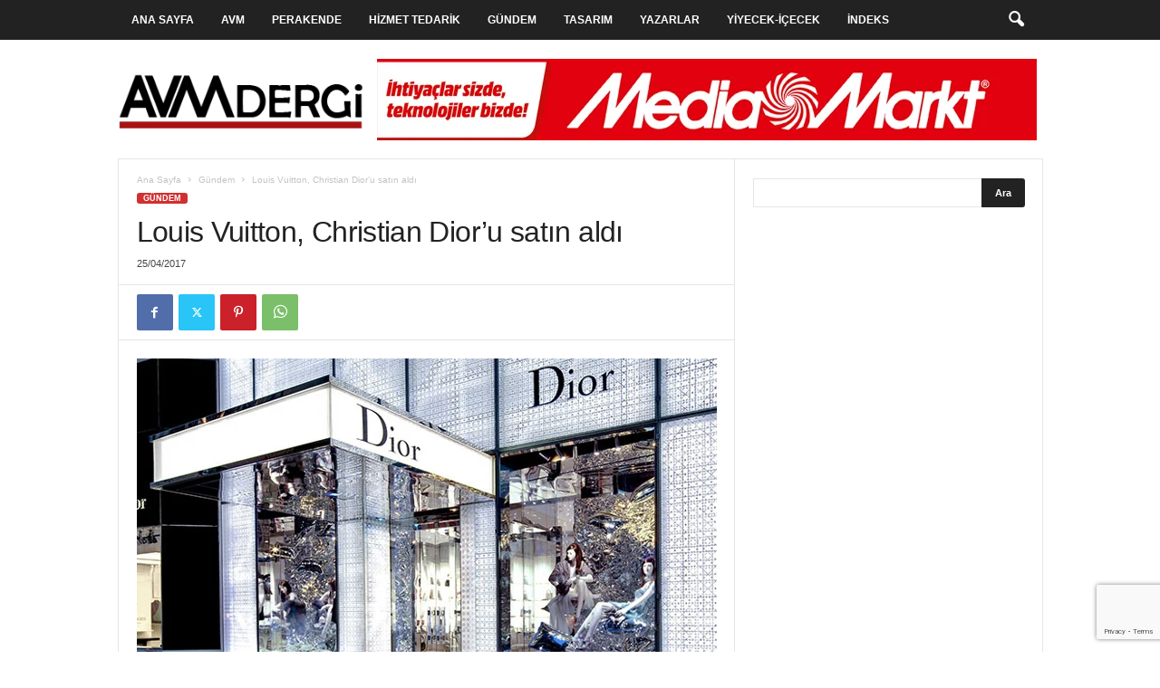

--- FILE ---
content_type: text/html; charset=utf-8
request_url: https://www.google.com/recaptcha/api2/anchor?ar=1&k=6Lev9V8hAAAAAGUbZat7tO60MJs-6H7z9mkFCAAj&co=aHR0cHM6Ly93d3cuYXZtZGVyZ2kuY29tOjQ0Mw..&hl=en&v=N67nZn4AqZkNcbeMu4prBgzg&size=invisible&anchor-ms=20000&execute-ms=30000&cb=kf3r8czx34k
body_size: 48705
content:
<!DOCTYPE HTML><html dir="ltr" lang="en"><head><meta http-equiv="Content-Type" content="text/html; charset=UTF-8">
<meta http-equiv="X-UA-Compatible" content="IE=edge">
<title>reCAPTCHA</title>
<style type="text/css">
/* cyrillic-ext */
@font-face {
  font-family: 'Roboto';
  font-style: normal;
  font-weight: 400;
  font-stretch: 100%;
  src: url(//fonts.gstatic.com/s/roboto/v48/KFO7CnqEu92Fr1ME7kSn66aGLdTylUAMa3GUBHMdazTgWw.woff2) format('woff2');
  unicode-range: U+0460-052F, U+1C80-1C8A, U+20B4, U+2DE0-2DFF, U+A640-A69F, U+FE2E-FE2F;
}
/* cyrillic */
@font-face {
  font-family: 'Roboto';
  font-style: normal;
  font-weight: 400;
  font-stretch: 100%;
  src: url(//fonts.gstatic.com/s/roboto/v48/KFO7CnqEu92Fr1ME7kSn66aGLdTylUAMa3iUBHMdazTgWw.woff2) format('woff2');
  unicode-range: U+0301, U+0400-045F, U+0490-0491, U+04B0-04B1, U+2116;
}
/* greek-ext */
@font-face {
  font-family: 'Roboto';
  font-style: normal;
  font-weight: 400;
  font-stretch: 100%;
  src: url(//fonts.gstatic.com/s/roboto/v48/KFO7CnqEu92Fr1ME7kSn66aGLdTylUAMa3CUBHMdazTgWw.woff2) format('woff2');
  unicode-range: U+1F00-1FFF;
}
/* greek */
@font-face {
  font-family: 'Roboto';
  font-style: normal;
  font-weight: 400;
  font-stretch: 100%;
  src: url(//fonts.gstatic.com/s/roboto/v48/KFO7CnqEu92Fr1ME7kSn66aGLdTylUAMa3-UBHMdazTgWw.woff2) format('woff2');
  unicode-range: U+0370-0377, U+037A-037F, U+0384-038A, U+038C, U+038E-03A1, U+03A3-03FF;
}
/* math */
@font-face {
  font-family: 'Roboto';
  font-style: normal;
  font-weight: 400;
  font-stretch: 100%;
  src: url(//fonts.gstatic.com/s/roboto/v48/KFO7CnqEu92Fr1ME7kSn66aGLdTylUAMawCUBHMdazTgWw.woff2) format('woff2');
  unicode-range: U+0302-0303, U+0305, U+0307-0308, U+0310, U+0312, U+0315, U+031A, U+0326-0327, U+032C, U+032F-0330, U+0332-0333, U+0338, U+033A, U+0346, U+034D, U+0391-03A1, U+03A3-03A9, U+03B1-03C9, U+03D1, U+03D5-03D6, U+03F0-03F1, U+03F4-03F5, U+2016-2017, U+2034-2038, U+203C, U+2040, U+2043, U+2047, U+2050, U+2057, U+205F, U+2070-2071, U+2074-208E, U+2090-209C, U+20D0-20DC, U+20E1, U+20E5-20EF, U+2100-2112, U+2114-2115, U+2117-2121, U+2123-214F, U+2190, U+2192, U+2194-21AE, U+21B0-21E5, U+21F1-21F2, U+21F4-2211, U+2213-2214, U+2216-22FF, U+2308-230B, U+2310, U+2319, U+231C-2321, U+2336-237A, U+237C, U+2395, U+239B-23B7, U+23D0, U+23DC-23E1, U+2474-2475, U+25AF, U+25B3, U+25B7, U+25BD, U+25C1, U+25CA, U+25CC, U+25FB, U+266D-266F, U+27C0-27FF, U+2900-2AFF, U+2B0E-2B11, U+2B30-2B4C, U+2BFE, U+3030, U+FF5B, U+FF5D, U+1D400-1D7FF, U+1EE00-1EEFF;
}
/* symbols */
@font-face {
  font-family: 'Roboto';
  font-style: normal;
  font-weight: 400;
  font-stretch: 100%;
  src: url(//fonts.gstatic.com/s/roboto/v48/KFO7CnqEu92Fr1ME7kSn66aGLdTylUAMaxKUBHMdazTgWw.woff2) format('woff2');
  unicode-range: U+0001-000C, U+000E-001F, U+007F-009F, U+20DD-20E0, U+20E2-20E4, U+2150-218F, U+2190, U+2192, U+2194-2199, U+21AF, U+21E6-21F0, U+21F3, U+2218-2219, U+2299, U+22C4-22C6, U+2300-243F, U+2440-244A, U+2460-24FF, U+25A0-27BF, U+2800-28FF, U+2921-2922, U+2981, U+29BF, U+29EB, U+2B00-2BFF, U+4DC0-4DFF, U+FFF9-FFFB, U+10140-1018E, U+10190-1019C, U+101A0, U+101D0-101FD, U+102E0-102FB, U+10E60-10E7E, U+1D2C0-1D2D3, U+1D2E0-1D37F, U+1F000-1F0FF, U+1F100-1F1AD, U+1F1E6-1F1FF, U+1F30D-1F30F, U+1F315, U+1F31C, U+1F31E, U+1F320-1F32C, U+1F336, U+1F378, U+1F37D, U+1F382, U+1F393-1F39F, U+1F3A7-1F3A8, U+1F3AC-1F3AF, U+1F3C2, U+1F3C4-1F3C6, U+1F3CA-1F3CE, U+1F3D4-1F3E0, U+1F3ED, U+1F3F1-1F3F3, U+1F3F5-1F3F7, U+1F408, U+1F415, U+1F41F, U+1F426, U+1F43F, U+1F441-1F442, U+1F444, U+1F446-1F449, U+1F44C-1F44E, U+1F453, U+1F46A, U+1F47D, U+1F4A3, U+1F4B0, U+1F4B3, U+1F4B9, U+1F4BB, U+1F4BF, U+1F4C8-1F4CB, U+1F4D6, U+1F4DA, U+1F4DF, U+1F4E3-1F4E6, U+1F4EA-1F4ED, U+1F4F7, U+1F4F9-1F4FB, U+1F4FD-1F4FE, U+1F503, U+1F507-1F50B, U+1F50D, U+1F512-1F513, U+1F53E-1F54A, U+1F54F-1F5FA, U+1F610, U+1F650-1F67F, U+1F687, U+1F68D, U+1F691, U+1F694, U+1F698, U+1F6AD, U+1F6B2, U+1F6B9-1F6BA, U+1F6BC, U+1F6C6-1F6CF, U+1F6D3-1F6D7, U+1F6E0-1F6EA, U+1F6F0-1F6F3, U+1F6F7-1F6FC, U+1F700-1F7FF, U+1F800-1F80B, U+1F810-1F847, U+1F850-1F859, U+1F860-1F887, U+1F890-1F8AD, U+1F8B0-1F8BB, U+1F8C0-1F8C1, U+1F900-1F90B, U+1F93B, U+1F946, U+1F984, U+1F996, U+1F9E9, U+1FA00-1FA6F, U+1FA70-1FA7C, U+1FA80-1FA89, U+1FA8F-1FAC6, U+1FACE-1FADC, U+1FADF-1FAE9, U+1FAF0-1FAF8, U+1FB00-1FBFF;
}
/* vietnamese */
@font-face {
  font-family: 'Roboto';
  font-style: normal;
  font-weight: 400;
  font-stretch: 100%;
  src: url(//fonts.gstatic.com/s/roboto/v48/KFO7CnqEu92Fr1ME7kSn66aGLdTylUAMa3OUBHMdazTgWw.woff2) format('woff2');
  unicode-range: U+0102-0103, U+0110-0111, U+0128-0129, U+0168-0169, U+01A0-01A1, U+01AF-01B0, U+0300-0301, U+0303-0304, U+0308-0309, U+0323, U+0329, U+1EA0-1EF9, U+20AB;
}
/* latin-ext */
@font-face {
  font-family: 'Roboto';
  font-style: normal;
  font-weight: 400;
  font-stretch: 100%;
  src: url(//fonts.gstatic.com/s/roboto/v48/KFO7CnqEu92Fr1ME7kSn66aGLdTylUAMa3KUBHMdazTgWw.woff2) format('woff2');
  unicode-range: U+0100-02BA, U+02BD-02C5, U+02C7-02CC, U+02CE-02D7, U+02DD-02FF, U+0304, U+0308, U+0329, U+1D00-1DBF, U+1E00-1E9F, U+1EF2-1EFF, U+2020, U+20A0-20AB, U+20AD-20C0, U+2113, U+2C60-2C7F, U+A720-A7FF;
}
/* latin */
@font-face {
  font-family: 'Roboto';
  font-style: normal;
  font-weight: 400;
  font-stretch: 100%;
  src: url(//fonts.gstatic.com/s/roboto/v48/KFO7CnqEu92Fr1ME7kSn66aGLdTylUAMa3yUBHMdazQ.woff2) format('woff2');
  unicode-range: U+0000-00FF, U+0131, U+0152-0153, U+02BB-02BC, U+02C6, U+02DA, U+02DC, U+0304, U+0308, U+0329, U+2000-206F, U+20AC, U+2122, U+2191, U+2193, U+2212, U+2215, U+FEFF, U+FFFD;
}
/* cyrillic-ext */
@font-face {
  font-family: 'Roboto';
  font-style: normal;
  font-weight: 500;
  font-stretch: 100%;
  src: url(//fonts.gstatic.com/s/roboto/v48/KFO7CnqEu92Fr1ME7kSn66aGLdTylUAMa3GUBHMdazTgWw.woff2) format('woff2');
  unicode-range: U+0460-052F, U+1C80-1C8A, U+20B4, U+2DE0-2DFF, U+A640-A69F, U+FE2E-FE2F;
}
/* cyrillic */
@font-face {
  font-family: 'Roboto';
  font-style: normal;
  font-weight: 500;
  font-stretch: 100%;
  src: url(//fonts.gstatic.com/s/roboto/v48/KFO7CnqEu92Fr1ME7kSn66aGLdTylUAMa3iUBHMdazTgWw.woff2) format('woff2');
  unicode-range: U+0301, U+0400-045F, U+0490-0491, U+04B0-04B1, U+2116;
}
/* greek-ext */
@font-face {
  font-family: 'Roboto';
  font-style: normal;
  font-weight: 500;
  font-stretch: 100%;
  src: url(//fonts.gstatic.com/s/roboto/v48/KFO7CnqEu92Fr1ME7kSn66aGLdTylUAMa3CUBHMdazTgWw.woff2) format('woff2');
  unicode-range: U+1F00-1FFF;
}
/* greek */
@font-face {
  font-family: 'Roboto';
  font-style: normal;
  font-weight: 500;
  font-stretch: 100%;
  src: url(//fonts.gstatic.com/s/roboto/v48/KFO7CnqEu92Fr1ME7kSn66aGLdTylUAMa3-UBHMdazTgWw.woff2) format('woff2');
  unicode-range: U+0370-0377, U+037A-037F, U+0384-038A, U+038C, U+038E-03A1, U+03A3-03FF;
}
/* math */
@font-face {
  font-family: 'Roboto';
  font-style: normal;
  font-weight: 500;
  font-stretch: 100%;
  src: url(//fonts.gstatic.com/s/roboto/v48/KFO7CnqEu92Fr1ME7kSn66aGLdTylUAMawCUBHMdazTgWw.woff2) format('woff2');
  unicode-range: U+0302-0303, U+0305, U+0307-0308, U+0310, U+0312, U+0315, U+031A, U+0326-0327, U+032C, U+032F-0330, U+0332-0333, U+0338, U+033A, U+0346, U+034D, U+0391-03A1, U+03A3-03A9, U+03B1-03C9, U+03D1, U+03D5-03D6, U+03F0-03F1, U+03F4-03F5, U+2016-2017, U+2034-2038, U+203C, U+2040, U+2043, U+2047, U+2050, U+2057, U+205F, U+2070-2071, U+2074-208E, U+2090-209C, U+20D0-20DC, U+20E1, U+20E5-20EF, U+2100-2112, U+2114-2115, U+2117-2121, U+2123-214F, U+2190, U+2192, U+2194-21AE, U+21B0-21E5, U+21F1-21F2, U+21F4-2211, U+2213-2214, U+2216-22FF, U+2308-230B, U+2310, U+2319, U+231C-2321, U+2336-237A, U+237C, U+2395, U+239B-23B7, U+23D0, U+23DC-23E1, U+2474-2475, U+25AF, U+25B3, U+25B7, U+25BD, U+25C1, U+25CA, U+25CC, U+25FB, U+266D-266F, U+27C0-27FF, U+2900-2AFF, U+2B0E-2B11, U+2B30-2B4C, U+2BFE, U+3030, U+FF5B, U+FF5D, U+1D400-1D7FF, U+1EE00-1EEFF;
}
/* symbols */
@font-face {
  font-family: 'Roboto';
  font-style: normal;
  font-weight: 500;
  font-stretch: 100%;
  src: url(//fonts.gstatic.com/s/roboto/v48/KFO7CnqEu92Fr1ME7kSn66aGLdTylUAMaxKUBHMdazTgWw.woff2) format('woff2');
  unicode-range: U+0001-000C, U+000E-001F, U+007F-009F, U+20DD-20E0, U+20E2-20E4, U+2150-218F, U+2190, U+2192, U+2194-2199, U+21AF, U+21E6-21F0, U+21F3, U+2218-2219, U+2299, U+22C4-22C6, U+2300-243F, U+2440-244A, U+2460-24FF, U+25A0-27BF, U+2800-28FF, U+2921-2922, U+2981, U+29BF, U+29EB, U+2B00-2BFF, U+4DC0-4DFF, U+FFF9-FFFB, U+10140-1018E, U+10190-1019C, U+101A0, U+101D0-101FD, U+102E0-102FB, U+10E60-10E7E, U+1D2C0-1D2D3, U+1D2E0-1D37F, U+1F000-1F0FF, U+1F100-1F1AD, U+1F1E6-1F1FF, U+1F30D-1F30F, U+1F315, U+1F31C, U+1F31E, U+1F320-1F32C, U+1F336, U+1F378, U+1F37D, U+1F382, U+1F393-1F39F, U+1F3A7-1F3A8, U+1F3AC-1F3AF, U+1F3C2, U+1F3C4-1F3C6, U+1F3CA-1F3CE, U+1F3D4-1F3E0, U+1F3ED, U+1F3F1-1F3F3, U+1F3F5-1F3F7, U+1F408, U+1F415, U+1F41F, U+1F426, U+1F43F, U+1F441-1F442, U+1F444, U+1F446-1F449, U+1F44C-1F44E, U+1F453, U+1F46A, U+1F47D, U+1F4A3, U+1F4B0, U+1F4B3, U+1F4B9, U+1F4BB, U+1F4BF, U+1F4C8-1F4CB, U+1F4D6, U+1F4DA, U+1F4DF, U+1F4E3-1F4E6, U+1F4EA-1F4ED, U+1F4F7, U+1F4F9-1F4FB, U+1F4FD-1F4FE, U+1F503, U+1F507-1F50B, U+1F50D, U+1F512-1F513, U+1F53E-1F54A, U+1F54F-1F5FA, U+1F610, U+1F650-1F67F, U+1F687, U+1F68D, U+1F691, U+1F694, U+1F698, U+1F6AD, U+1F6B2, U+1F6B9-1F6BA, U+1F6BC, U+1F6C6-1F6CF, U+1F6D3-1F6D7, U+1F6E0-1F6EA, U+1F6F0-1F6F3, U+1F6F7-1F6FC, U+1F700-1F7FF, U+1F800-1F80B, U+1F810-1F847, U+1F850-1F859, U+1F860-1F887, U+1F890-1F8AD, U+1F8B0-1F8BB, U+1F8C0-1F8C1, U+1F900-1F90B, U+1F93B, U+1F946, U+1F984, U+1F996, U+1F9E9, U+1FA00-1FA6F, U+1FA70-1FA7C, U+1FA80-1FA89, U+1FA8F-1FAC6, U+1FACE-1FADC, U+1FADF-1FAE9, U+1FAF0-1FAF8, U+1FB00-1FBFF;
}
/* vietnamese */
@font-face {
  font-family: 'Roboto';
  font-style: normal;
  font-weight: 500;
  font-stretch: 100%;
  src: url(//fonts.gstatic.com/s/roboto/v48/KFO7CnqEu92Fr1ME7kSn66aGLdTylUAMa3OUBHMdazTgWw.woff2) format('woff2');
  unicode-range: U+0102-0103, U+0110-0111, U+0128-0129, U+0168-0169, U+01A0-01A1, U+01AF-01B0, U+0300-0301, U+0303-0304, U+0308-0309, U+0323, U+0329, U+1EA0-1EF9, U+20AB;
}
/* latin-ext */
@font-face {
  font-family: 'Roboto';
  font-style: normal;
  font-weight: 500;
  font-stretch: 100%;
  src: url(//fonts.gstatic.com/s/roboto/v48/KFO7CnqEu92Fr1ME7kSn66aGLdTylUAMa3KUBHMdazTgWw.woff2) format('woff2');
  unicode-range: U+0100-02BA, U+02BD-02C5, U+02C7-02CC, U+02CE-02D7, U+02DD-02FF, U+0304, U+0308, U+0329, U+1D00-1DBF, U+1E00-1E9F, U+1EF2-1EFF, U+2020, U+20A0-20AB, U+20AD-20C0, U+2113, U+2C60-2C7F, U+A720-A7FF;
}
/* latin */
@font-face {
  font-family: 'Roboto';
  font-style: normal;
  font-weight: 500;
  font-stretch: 100%;
  src: url(//fonts.gstatic.com/s/roboto/v48/KFO7CnqEu92Fr1ME7kSn66aGLdTylUAMa3yUBHMdazQ.woff2) format('woff2');
  unicode-range: U+0000-00FF, U+0131, U+0152-0153, U+02BB-02BC, U+02C6, U+02DA, U+02DC, U+0304, U+0308, U+0329, U+2000-206F, U+20AC, U+2122, U+2191, U+2193, U+2212, U+2215, U+FEFF, U+FFFD;
}
/* cyrillic-ext */
@font-face {
  font-family: 'Roboto';
  font-style: normal;
  font-weight: 900;
  font-stretch: 100%;
  src: url(//fonts.gstatic.com/s/roboto/v48/KFO7CnqEu92Fr1ME7kSn66aGLdTylUAMa3GUBHMdazTgWw.woff2) format('woff2');
  unicode-range: U+0460-052F, U+1C80-1C8A, U+20B4, U+2DE0-2DFF, U+A640-A69F, U+FE2E-FE2F;
}
/* cyrillic */
@font-face {
  font-family: 'Roboto';
  font-style: normal;
  font-weight: 900;
  font-stretch: 100%;
  src: url(//fonts.gstatic.com/s/roboto/v48/KFO7CnqEu92Fr1ME7kSn66aGLdTylUAMa3iUBHMdazTgWw.woff2) format('woff2');
  unicode-range: U+0301, U+0400-045F, U+0490-0491, U+04B0-04B1, U+2116;
}
/* greek-ext */
@font-face {
  font-family: 'Roboto';
  font-style: normal;
  font-weight: 900;
  font-stretch: 100%;
  src: url(//fonts.gstatic.com/s/roboto/v48/KFO7CnqEu92Fr1ME7kSn66aGLdTylUAMa3CUBHMdazTgWw.woff2) format('woff2');
  unicode-range: U+1F00-1FFF;
}
/* greek */
@font-face {
  font-family: 'Roboto';
  font-style: normal;
  font-weight: 900;
  font-stretch: 100%;
  src: url(//fonts.gstatic.com/s/roboto/v48/KFO7CnqEu92Fr1ME7kSn66aGLdTylUAMa3-UBHMdazTgWw.woff2) format('woff2');
  unicode-range: U+0370-0377, U+037A-037F, U+0384-038A, U+038C, U+038E-03A1, U+03A3-03FF;
}
/* math */
@font-face {
  font-family: 'Roboto';
  font-style: normal;
  font-weight: 900;
  font-stretch: 100%;
  src: url(//fonts.gstatic.com/s/roboto/v48/KFO7CnqEu92Fr1ME7kSn66aGLdTylUAMawCUBHMdazTgWw.woff2) format('woff2');
  unicode-range: U+0302-0303, U+0305, U+0307-0308, U+0310, U+0312, U+0315, U+031A, U+0326-0327, U+032C, U+032F-0330, U+0332-0333, U+0338, U+033A, U+0346, U+034D, U+0391-03A1, U+03A3-03A9, U+03B1-03C9, U+03D1, U+03D5-03D6, U+03F0-03F1, U+03F4-03F5, U+2016-2017, U+2034-2038, U+203C, U+2040, U+2043, U+2047, U+2050, U+2057, U+205F, U+2070-2071, U+2074-208E, U+2090-209C, U+20D0-20DC, U+20E1, U+20E5-20EF, U+2100-2112, U+2114-2115, U+2117-2121, U+2123-214F, U+2190, U+2192, U+2194-21AE, U+21B0-21E5, U+21F1-21F2, U+21F4-2211, U+2213-2214, U+2216-22FF, U+2308-230B, U+2310, U+2319, U+231C-2321, U+2336-237A, U+237C, U+2395, U+239B-23B7, U+23D0, U+23DC-23E1, U+2474-2475, U+25AF, U+25B3, U+25B7, U+25BD, U+25C1, U+25CA, U+25CC, U+25FB, U+266D-266F, U+27C0-27FF, U+2900-2AFF, U+2B0E-2B11, U+2B30-2B4C, U+2BFE, U+3030, U+FF5B, U+FF5D, U+1D400-1D7FF, U+1EE00-1EEFF;
}
/* symbols */
@font-face {
  font-family: 'Roboto';
  font-style: normal;
  font-weight: 900;
  font-stretch: 100%;
  src: url(//fonts.gstatic.com/s/roboto/v48/KFO7CnqEu92Fr1ME7kSn66aGLdTylUAMaxKUBHMdazTgWw.woff2) format('woff2');
  unicode-range: U+0001-000C, U+000E-001F, U+007F-009F, U+20DD-20E0, U+20E2-20E4, U+2150-218F, U+2190, U+2192, U+2194-2199, U+21AF, U+21E6-21F0, U+21F3, U+2218-2219, U+2299, U+22C4-22C6, U+2300-243F, U+2440-244A, U+2460-24FF, U+25A0-27BF, U+2800-28FF, U+2921-2922, U+2981, U+29BF, U+29EB, U+2B00-2BFF, U+4DC0-4DFF, U+FFF9-FFFB, U+10140-1018E, U+10190-1019C, U+101A0, U+101D0-101FD, U+102E0-102FB, U+10E60-10E7E, U+1D2C0-1D2D3, U+1D2E0-1D37F, U+1F000-1F0FF, U+1F100-1F1AD, U+1F1E6-1F1FF, U+1F30D-1F30F, U+1F315, U+1F31C, U+1F31E, U+1F320-1F32C, U+1F336, U+1F378, U+1F37D, U+1F382, U+1F393-1F39F, U+1F3A7-1F3A8, U+1F3AC-1F3AF, U+1F3C2, U+1F3C4-1F3C6, U+1F3CA-1F3CE, U+1F3D4-1F3E0, U+1F3ED, U+1F3F1-1F3F3, U+1F3F5-1F3F7, U+1F408, U+1F415, U+1F41F, U+1F426, U+1F43F, U+1F441-1F442, U+1F444, U+1F446-1F449, U+1F44C-1F44E, U+1F453, U+1F46A, U+1F47D, U+1F4A3, U+1F4B0, U+1F4B3, U+1F4B9, U+1F4BB, U+1F4BF, U+1F4C8-1F4CB, U+1F4D6, U+1F4DA, U+1F4DF, U+1F4E3-1F4E6, U+1F4EA-1F4ED, U+1F4F7, U+1F4F9-1F4FB, U+1F4FD-1F4FE, U+1F503, U+1F507-1F50B, U+1F50D, U+1F512-1F513, U+1F53E-1F54A, U+1F54F-1F5FA, U+1F610, U+1F650-1F67F, U+1F687, U+1F68D, U+1F691, U+1F694, U+1F698, U+1F6AD, U+1F6B2, U+1F6B9-1F6BA, U+1F6BC, U+1F6C6-1F6CF, U+1F6D3-1F6D7, U+1F6E0-1F6EA, U+1F6F0-1F6F3, U+1F6F7-1F6FC, U+1F700-1F7FF, U+1F800-1F80B, U+1F810-1F847, U+1F850-1F859, U+1F860-1F887, U+1F890-1F8AD, U+1F8B0-1F8BB, U+1F8C0-1F8C1, U+1F900-1F90B, U+1F93B, U+1F946, U+1F984, U+1F996, U+1F9E9, U+1FA00-1FA6F, U+1FA70-1FA7C, U+1FA80-1FA89, U+1FA8F-1FAC6, U+1FACE-1FADC, U+1FADF-1FAE9, U+1FAF0-1FAF8, U+1FB00-1FBFF;
}
/* vietnamese */
@font-face {
  font-family: 'Roboto';
  font-style: normal;
  font-weight: 900;
  font-stretch: 100%;
  src: url(//fonts.gstatic.com/s/roboto/v48/KFO7CnqEu92Fr1ME7kSn66aGLdTylUAMa3OUBHMdazTgWw.woff2) format('woff2');
  unicode-range: U+0102-0103, U+0110-0111, U+0128-0129, U+0168-0169, U+01A0-01A1, U+01AF-01B0, U+0300-0301, U+0303-0304, U+0308-0309, U+0323, U+0329, U+1EA0-1EF9, U+20AB;
}
/* latin-ext */
@font-face {
  font-family: 'Roboto';
  font-style: normal;
  font-weight: 900;
  font-stretch: 100%;
  src: url(//fonts.gstatic.com/s/roboto/v48/KFO7CnqEu92Fr1ME7kSn66aGLdTylUAMa3KUBHMdazTgWw.woff2) format('woff2');
  unicode-range: U+0100-02BA, U+02BD-02C5, U+02C7-02CC, U+02CE-02D7, U+02DD-02FF, U+0304, U+0308, U+0329, U+1D00-1DBF, U+1E00-1E9F, U+1EF2-1EFF, U+2020, U+20A0-20AB, U+20AD-20C0, U+2113, U+2C60-2C7F, U+A720-A7FF;
}
/* latin */
@font-face {
  font-family: 'Roboto';
  font-style: normal;
  font-weight: 900;
  font-stretch: 100%;
  src: url(//fonts.gstatic.com/s/roboto/v48/KFO7CnqEu92Fr1ME7kSn66aGLdTylUAMa3yUBHMdazQ.woff2) format('woff2');
  unicode-range: U+0000-00FF, U+0131, U+0152-0153, U+02BB-02BC, U+02C6, U+02DA, U+02DC, U+0304, U+0308, U+0329, U+2000-206F, U+20AC, U+2122, U+2191, U+2193, U+2212, U+2215, U+FEFF, U+FFFD;
}

</style>
<link rel="stylesheet" type="text/css" href="https://www.gstatic.com/recaptcha/releases/N67nZn4AqZkNcbeMu4prBgzg/styles__ltr.css">
<script nonce="jhw4sHgH04TkDkW2V5Tx8Q" type="text/javascript">window['__recaptcha_api'] = 'https://www.google.com/recaptcha/api2/';</script>
<script type="text/javascript" src="https://www.gstatic.com/recaptcha/releases/N67nZn4AqZkNcbeMu4prBgzg/recaptcha__en.js" nonce="jhw4sHgH04TkDkW2V5Tx8Q">
      
    </script></head>
<body><div id="rc-anchor-alert" class="rc-anchor-alert"></div>
<input type="hidden" id="recaptcha-token" value="[base64]">
<script type="text/javascript" nonce="jhw4sHgH04TkDkW2V5Tx8Q">
      recaptcha.anchor.Main.init("[\x22ainput\x22,[\x22bgdata\x22,\x22\x22,\[base64]/[base64]/MjU1Ong/[base64]/[base64]/[base64]/[base64]/[base64]/[base64]/[base64]/[base64]/[base64]/[base64]/[base64]/[base64]/[base64]/[base64]/[base64]\\u003d\x22,\[base64]\x22,\[base64]/w6jCgcKDF8OAw4zDoSDCqgzDr1LDgh7Cu8OBw4fDpcKuw7MXwr7Dh2nDo8KmLiBbw6MOwrTDvMO0wq3CvsO2wpVowpTDisK/J3/CrX/[base64]/CknzCusOcw4ZTw5PCrMK6wqvCgsKWbH7Dv8KqwqgZEcOHw5PDl0c5woMYCyQ8wpxvw7fDnMO7Wj8mw4ZKw6bDncKUJMKqw4xyw7wiHcKbwoQawoXDghRmOBZUwp0nw5fDtcKpwrPCvVZ2wrV5w7jDplXDrsO3wqYAQsOpAybChmIzbH/DmMOWPsKhw7dLQmbCtBAKWMOmw5rCvMKLw4jCgMKHwq3CnsOjNhzCtMK3bcKyworCowZPKMO0w5rCk8KGwp/CokvCgsOBDCZtZsOYG8KXej5iQ8OyOg/ChsKPEgQRw58fcm5Xw5jCrMOgw7vDgcO9aTBHwpYlwp1gw7HDtRQFw4UowqjCosO4asKLw7LCpnDCo8KlBw0GQsKBw7rChnkhPnHChWXDmB1gwrzDtsK9OTfDkhYMPMOCwrrCrUHDuMOkwrVowo1gGGIAK0Jgw5bDkMKrw6xqEE7DijPDtcK3w4/DvyPDksOGfR7Ds8KcE8K4YcKLwo/CnAzCkcK5w6HCvQ7DmcOiw53DmsOxw4xhw40zTMO5QgHCkMKbwo/Cj0XChMOdwqHDihEqCMOXwqPDuCHCkVLCssOvE1fDrzDCgcOXSm7CgWQwG8KHwrzDszwHIybChcKyw5YuAUk4wozDvhjDj2IgFENNw6fCkSsWbEVFFyTCs25tw57DqX/CgzDDk8KGwq3DqE4XwrFgYsOBw77Dp8KrwqjDhxUVw5N1w7nDv8KxMkQ+wozDlcOawqHCqFjCjMOte0VIwpdLeTkLw6vDqTknw4pAw7o/XMKeXXkhwokKD8KAwqo/GsKcwqjDjcOEwqY/w7bCtMOkd8Kww7/DvcOpE8OpacKfw5oMwobCmgl9I2LCvAwhMDLDr8KywozDscOSwp7DhsOrwr7Cg0FIw7XDp8Kmw6DDrB0JI8O/cGpSWzTDgTPDo0DCrsK1dsO4ZRgJK8Onw4ddecK3McKvwpoNHsKzwr7DksK9wroObWkEUkI7wonDrjIcAcKkIVXDk8Ogew7DuhbClMOywqR/w7jDl8OHwqACccKMw6wHwpPDplLCqMOAwpMOZ8OdQCXDiMOXFQhhwrxtbWzDksKzw5TDo8OUwqQsTsK/eQMTw6USw7BEwoXDim42bsO2w5bDosOww77CrcKbwpfDsgY+wr/Cq8O9w5V9LcKdwqdgwoHCqF/DhMK3wpDDtCQ6w717w77CnwHCnMK5woEgdcKhwqXDlsOnKF3CszwZwofCg29HbcKewpUEXkzDi8KfXmfCtcOhZcKEF8OUQcKdJmvDvcK/woPClcOow5/CpS4fwrBnw49swqYUUMK1wrIoOG/Cr8OaYkPCpx4jeA0+Sy/DkcKGw5jCncObwrTCqwvDgBVmYBDCh31+QsK+w6jDqcOuwp7DkcOzAcOdYSbDs8Ksw7g/w6RfCMOHcMOPZ8K1wpluJDdmQMKsecOCwofCtGVsJl7DhcOvETJVc8KuVcOaCCR3NsKowrV5w5FkKE/ClksfwpzDqxR7WAhrw4LDuMKBwqsqJF7DgMO6woECfCB/w54iw45aDsKXRAzCkcO7wpTCvT8NMMKQwqMewoY1asKxCsO4woxKO0wzHsK0wrbCpgrCqSgBwqF/w7zCgsKaw49OS23CvkNPw6Avwp/DiMKMRW0wwrXCtE0UKhAiw6HDrMK6S8Odw47DjsOKwr3DncKywowVwrd/[base64]/[base64]/Cu8K2aQR/w7vDoMOdwpxhw6k/w55bNhvDr1DCnMKswrPDi8Oaw5Qvw7bCgWvCqw5Jw5XChMKPc11bwoNDw7jDgj0NVMOce8Ofe8O1S8OGwrXDvFPDucONw5vCqk0JN8Kle8OsGm/[base64]/DlknDlVrDuW3CmGIQw4vCrBcKKcKDSRDDmcOrB8Kmw4fCijIza8KJEHvCj2nCljo+wpdOw6HClgbDlkzDn3XCh2pdQsOsNMKvJsOidmPDjsOtwrxmw5nDi8O+wprCssOqw4rCtMOrwrHDnsOyw4cWMUNTTW/CisKRC0NcwoIjw7wOwpnCnQvDucOdMiDCtAzCnmPCm25nNTjDlgoNKxoywqANw7cSaw3DocOKw5DDnsO4EVVQw7dGNsKAw7UdwoVwTsKiw5TCrkI0w6VrwpHDuQ5Lw6luwpXDiQzDlFjClsOVwrvCvMKvF8KqwrLDk24Mwo8Swrtgwp1Db8Ohw6BtKhNpKwfClX/CrMOaw7LDmB/DgcKSKxvDt8Kxw7zCtcOJw4PCtsKkwq0xwrIHwrZSUQNSw4QXwpkNwqzDizzCr3p8fyppw4TDlTJ9wrXDv8O8w5fDiBg8N8Omw5APw7bCucOVZMObPCXCkD3CvF/CuiIhw7FCwr3DshdBZcOxSsKlcsOEw6dVJFBCPwfDrcOHaEwUwqnCkXHCkx/DlcOwQsO+w7w3wqFqwos8w7zCgCLCgFpRZAUpeXvCkQ3DhxzDviBHPcOUwrRTw4fDlXrCpcKxwrXDoMKoehfDv8KtwqF7wrPCocKMw6xXT8KbA8OGwobCo8KtwrZZw5dCFsOxwq/DncOsLMK5wqwDS8Okw4h0ZSTCshfDtcO2NsOsUMO7wprDrzQHd8OZV8O7woNhw51Vw6psw4ZDK8KWJ3HDgXphw65HBFVyV1zClsODwohNcMOBw7vDh8ORw4tAQhtwHMOZw4ZEw7RwJwQkQW3CmcKERkLDqsOiw5IWKSrDgsKTwojComHDuxrDh8KabjnDrEc4Dk/DsMOZwr/CkcKJS8OfFGdew6Qkw4fCpMOvw6zDoQE0V1VYCTdxw6NWw5E6wolOB8KCwqI8w6J0wrvCmMOTF8K1DixRfj/DjcOWwpcWDcKGwp8tQ8KUw6NNAMO7C8OfcsOSA8K8wqbDoX7DpMKPBWhxesOGw4V8wqbCgWN0WsKuwr0UIi3CuQ8PBTISaTHDu8K8w4/DjFfCh8KDw58xw7kDw6QOCcOIwpcMwpwbw4HDsm1fDcKHw442w7UkwpLCgkFjN1XCv8OuXHAOw6zCrsOGwqDCtXLDpcODO2AYHBAHwo4ZwrbDvzrCumhiwpJoenzCm8KwesOrfcKUwp/DqsKWwqDCrQDDmkMqw5jDmMKbwo9DYsK5GHTCqMKoc0HDpSh4w5IJw6E4IVDCs110wr/Ck8KNwq8swqInwqbCrE5ST8KLwoIMwpREwrYQey/[base64]/CtwQVEjQjwrHCqFkTw4sQw7IrwpPDj8Okw7XDiC5Lwo43BMKtIMOaSMK2fMKAeV7Diypocxx0wp7CpMOPU8OHLi/Dp8KsQ8K8w4Zlwp7Ci13CnMOpwpHCmDjCiMKxwrbDvnDDl0zCiMO6w5LDo8KQIcO+HMOcwqVWZcK/wqAsw4jCk8K8W8OTwrXCkVhpwprDhy8hw79Twp7CjicNwo/[base64]/Cl2DDh1rCusKDb8KXw6Bgw5HCgBA1w7onwrnDlMOgSRNgw5hRbMO/CcO3Gy9Aw6DDisOvYApUwqDConYEw7duOsK4wogTwoNuw55ILcKgw5JIw5EXdVNDdsOiw48RwpDCnyoWeGPCliEcwp/DicOTw4QOwpDCkENhe8OWaMK4DHAnwp8tw7XDpcOOJcOAwqY6w7IqJMK1w7E9Yy07JcKiFsOJw57DlcOVdcO7ZGvCjylZP34XQm9fwo3Cg8OCAsKCA8O8woLDtxrCgCvCuCFlwrxNw4XDiXofGTN9TMOUEBVsw77CjUTCrcKPw4FVwp/Cq8K+w47Cq8K8w4o7wpvCiAtQw6HCqcO7w6/CssOew7jDtCQvwqF+w6zDrMOqwpLDsW/CmMOBw7luEDgBNnTDrDVvVBPDqjPDrhFIV8Kvw7DDmVbCjwJCNsKHwoNvKMKHQQLCmMKnw7hqdMONeT7Co8Oow7rDoMOawpzDjBTCln1AeQgow6DDrMOBFcKUMXZEJsO4w4Qiw5/ClsOzwp/Dr8KAwq3CmMKTKHvCjVgcwrcRwofChMK4TAvCqgZMwrIyw6XDksOFw7TCu25iwo/CtjcgwoZSK1rDqMKDw57CisKQJGdREUBIwqrCnsOIK17DoTMPw6zCqUxiwq/Cs8OZTlDDgzPCkH/DkGTCp8O3SsKSwqRdNcKtTcKowoIsScO/wqhaFsO5wrBbGFXDocOpRsKiw6NewqMcTMKAwqzCusOowojCgcO5QUVydn56wqwJCHrCtXlZw5nCv3ttWE/DnMK7PRQ6MlnCosOZw702w7PDsVTDu1rDgyPCnsOfaGsJCE8CHyoYLcKNw7BcCi47D8O6QMKSM8O4w7kFYWU8VwllwpbCp8OefnUBARTDosOuw6caw5nDjwRhw7kaBTYlFcO4woABN8KXIFZJwqXCp8K8wqIIw54cw40zG8Oaw5jChcKGMMOzZ3hvwq3CusKsw5fDlW/DvS3DpcKqZMOQE1MKw4vChsKTw5YlFGBGwr/DpVLCrMOafsKJwpxjdjjDvzrCiUJMwr1zBzRLw71QwqXDk8KEBXbCnXTCpcONSh3Chj3DgcK/wrJlwq3DisOtA07DgGcYNizCusOfwpXDocKKwpN8VsOgfMKQwoF8Iwc+Z8OFwrJ9w5p3PTE5IhoZYcK8w7EQeEsiTXPCgMOEAcOlwq/DlFPCvcKaRmrDqAnChXNeacKxw6EWw4TCnMKWwp4pwr5Qw6s4LGc9K24NM3XDrsK2ccOPaSw+LcO9wqM9SsOowoZhNcKvDzpRwoxIF8OnwoLCp8OyZxp3woltw5zCgw/Cr8Kxw4J7YQPCtsKgw4/CqC1kAMONwq/Dk2/DrsKAw5YUw5FTOmXCtcK7w4jCsmXCmcKZXcO+ExRtwo3CqyZDRyQFwr1nw5jCjMOJwo/Cv8K5wqrCsW/[base64]/wqTCrMObwqkEwqYHwqZ7wqlYwqQ8UQXDlSV7ECXCpMKCw682J8OPwpkNw4zCoxnDpjZfw4jCp8OSwr4Ww44UDsO9wpAlKWxOUcKDVwvDrzbCtsO3wpBCwr13wrvCv33CkDM8cGAcIMOhw4LCh8OCwqVDTG8aw5ZcCDbDgHg1L3w/w6djw44GLsO3I8KGAXrCqMKeRcOlBMK/[base64]/Cj8K7wojCqVfCjDnDq00Zw6zCsVJyw4rCoQ/DuWdlwrLDoUTDgsOTTlTCgsO4w7VgdMKxGXs/HcKCw4Rgw5TDr8Kfw63CozcbUcOUw5jCnMKXwog/[base64]/eMOiw7NTG8Kew6Ygw63DmMOcFMKLw7Mxw50DJcOgTEbCi8Oawq8Wwo/Cv8Ovw4rChMOsAyvCncK5OxPDpljDtlnDkcO9w74Of8OzdFdebyt5IAsZwoXCpiMkw6TDqHjDj8OdwoYAw77DpG0NBTnDu10ZIVHDoBAdw4gnJQPCpsKXwp/CuzRyw7ZHwqPDksKmwo/CgUfCgMOwwqgAwrrCqMODZ8KAKwk9w4swHMKfSsKURShPccK9w4/DsRbDhFJPw5RTNcOfw6PDmMKCw49DX8OLw4jCglrDjHA/[base64]/woYEwqvDlWAYasKcXMKLX8OTw4DDtidxPMOyw7jCs8K0w7zDiMK7w7XDiiJVwpEHTS3DjMK9wrFlKcKjAk5VwqZ6c8OCwrPDlVUTwqPCi1/DssOiw7YZOjvDp8Kvwoc3GQTDvsOOGsOSXcOhw4cqwrc8MCDDgMOkPMOdN8OpL2bDvlM4w4DDq8OZEh3CimTCkxp4w7TCmicRD8OIBMO/wp/CuGMqwpTDqUPDmlzCo3/DnU3CpTrDp8K0woote8KffF/DnCzCpsO9ccKKTWDDm2LCv2bDmy7DncODfAk2wpRfwrXCvsKFw5DDqT7Cv8OBw4nDkMOOfS/CkxTDjcOVJcKSTcOEdMK4XsK2wrHDr8O9w40YZ2XClHjChMObE8KcwoPCm8OSGQU4X8OkwrobWCs/wqhaLCvCn8K5H8KWwogVasKSw7Erw5XCjcKiw6DDlsOgwq3CtcKOb03CpCACwqPDjQPCh3TCg8KjNMOdw5BsOMOyw49pU8Kfw4t1XnxfwotRwqHDlcO/[base64]/[base64]/[base64]/DqQLChcO4F8O/wo0DGXvClsOKMcK/dMKudcOeV8OTTsKlwrjCsAd2w5VVQ0MnwoJzw4YfKHEmHcKrD8Opw5TDvMKcc1bClBBtfHrDrizCsHLCgsOfYcOTeRjDmAxhUsKYwovDqcKGw7kRUABywrYfXCTCm0ZWwpZFw5F8wr/CrlHDn8OSw4fDu1XDuFNmw4zDk8K2XcODEnrDncKow6d/[base64]/DkMKUKsKyTVI8QBrDlMOsNkTCqkrCj2TDsEsHwqXDv8ONIsO0w43Cm8OVwrTDrREuwoTClWzDu3PCmS1Cwoclw6rDvMKAwqrDqcOOO8O/[base64]/CqwfCrMKYL0cfwocFw74vwpoew4BxCcOyU8KBSsOHwqsjw5omwpfCoGF1w5Jqw7nCqn/[base64]/CoH/[base64]/DgMOmEBlHHBDDuyZqwpvDtMKLw4JaTCTDrWQEwoFWHsOEw4fCkXcmw7tpc8Onwro+wrcPfxhWwqkzLygPC2/[base64]/[base64]/w4HCoyvCnnAvLC/Cu8KbGSF3CUREw6HCncOJDMOkw44Fw6clJGtlXMKeWcKyw4bCoMKFFcKpw6wPwrLDk3LDocOSw7TDl0IZw5skw6fDtsKQdncRP8OvI8KsX8O8wolew582LA/DslwMd8O6wqofwpDCtCvCiivDlRnDocOMwpnCsMKjYTMYfsKJw4zDvcOuw7nCicOBAkTCsHjDscOwcsKDw7BzwpXDg8OZw4R8w7FKPR0Bw6vDlsOyUMOJw59kwq7Dlj3Cp0rCp8O6w4XCs8OGU8KwwpcYwpDCjcOVwqBtwq/Dpg/DhDjCtmkawojCnWvClB5HVcKJWMOUwoNKw7XDh8KzRcK8KAJDMMOEwrnDrsOhw7vCqsKZw4jCm8KxMMKkQ2LChWDCkcKuwqrCn8O3wonCucKZHcKnw6AmUWEyDl7DrMKkAcOPwq1Xw4UKw77DvsKgw4I8wp/DqsKEfsO/w5hWw4ozT8OfUgLCiyrChDtnw5DCocKlPCfCjVsPAUTCo8K4VMKEwr92w6XDjMOzBBoNf8O9BhZcbsOHCFnDlgQww5rCjzUxwofDkA3DrGMLwqNcwonDlcOgw5DCjQkKXcO2c8KtOy13VBnDqjDCjsOwwoLDhA02w6LDgcK4WMKxGsOGQsK/[base64]/[base64]/Dk8OmRR3CtHPCoQHCuTA3w7LDjBfDpjHDg3zClMO3w6DCmF4YUcOEwo7DhRNtwq/DiATDuzjDtcK1OsKkYW3CrMO8w6rDs3vDsh4vwrxEwrjDscKXVsKAX8KJbsOPwqoAwqxAwqsCwoV0w6/DqFPDrcKHwqvDhcKiw4bDhMOzw5hPKS/DjiRqw5o4asO6w6lJCsOjJjp+woE5wqRCwrnDr3PDohvDpF/Cp044ZF11F8KEIBbCs8Omw7ledcO/X8OVw4bCiDnCgMOEf8Ksw4UxwrNhPy8RwpJTwo0uYsOxZMOSC0xlwqTDlMOuwqLCrMO/[base64]/CoMKiWgXDjMKVOx3Cs8KaNRYGDylwKXV4ZhbDvjFRwoFqwocwOsOMdcKewozDvDZNLMObRUXCtsKswpLChMOXwoDDh8Kzw7HDiBvCo8K7HcOAwo1ww4jDnGbDnl/CuGBfw74WV8KkMy7CnsKPw41jZsKPOGrCvwkVw5nDqsOfTsKqwqcwBMOgwp9Sf8Obw6k7C8KaDsOkYSJdwrHDoyHDn8KQIMKrwobCm8O5woQ0w4zCtHDCssOWw6HCsGPDksKLwoVow4DDuzBYw61/BVrCp8KZwqDCp3McZMOsZcKqLkd1H1/DqcKxw7jCgcK+wpANwpbCn8O2bCIewo7CnEjCosKCwpoIEcKYwonDkMKZCRTDr8KYZS3CgxwJw73CuxMUw6UTwpIgw5F/w4HDmcOzRMKRw49wMxgWBcKtw5lUw55NfQV5RBTDi1zCsjJ+w6jDqQdDMVU+w5RNw7bDssO3KsKTwozCuMKPHsK/FcK0wogkw5LCnE98wqJlwrR1MsOpw47CuMOHS0LCucOKwq0CJMOXwofDlcKEBcOVwoJdRwrDjlkGw5/CoDrDtcOAZcOfESQkw4PCviEtw7NESMKsFWDDqMK7w6QOwoPCq8K/dcO8w7dHFMK0D8OKw5Mgw61dw7/CrcOJwrcDw6vCgcODwoHCnMKGPcONw5oQC39jUsKBblLCo0TCm2/[base64]/Dq8KnP8KmccKcQcKYJGLDumMlSsKxRMONw6nDmmxvb8Oww6UzCBnCuMOawo7CgMOzFk5mwp/[base64]/DoFgRQGjDs8OiaUbDocO0wpI8w5RSWMOVcSVLSsKMGFVTw5Bnwqsaw6vDj8O2wr4JKwN6wq1nKcOqw47CgEVCfh1Cw4gLDGjCmMK/woVYwogmwpTCpMKdw7kqwqR+wpvDt8Kiw5rCvFPDo8KJXQNIAnNBwoliwrpEGcOvwrTDkUcsIRfDvsKtwpRCwr8qQsOow712fXDChhBXwo00wrDCtwfDow89w6nDoHHCuh/CqcOBw6o9al0Cw69DBsKsZ8Kbw4PCtkXClTvCuB3Ds8Osw73DscKVSMOtJMOXw4piwpISF3IUfsOIN8KEwrApfg1SdG18fcKBKypxfRzDscK1wq8Ywpc8Kx/[base64]/[base64]/CuUDDnsOlXDbDl8OfwqzCkEEXwpLCj8K9QcOcwqLCpUgOIBvDo8KQw6TCvMK/IypWfg85ccKLwqXCocK6w57CjlXDuTLDqcKaw4PDiE1qQMKSbsO5bg5oa8OmwoEawpo9dFvDh8OaYDpcBsKCwp7CpkVEw69OVyItHRPCtHrCs8O4w5DDh8K6Qw/DosKow6TDvMKYCjNKD0/CmMOLT33DsVgZwpkAw7RbCirDi8Oqw4QNO31eLsKfw7J/FMKuw6R/H3hbOHHCh2MUAsOIwqRiwoLCkWrCp8OEwr1IEMK2PGN2L3ISwo7DisOqcsOpw6XDgz8Ka23CgmcYwohTw7DCjj9TWwopwqfCjzwQV2I5KMODEsKkw7U3w5DChR/DhGYSwq3DojUpwpbClQEZA8OywrxcwpPDhMOOw5nCj8KtP8O1w5XDs2kdw5N4w6F6DMKnGMKfwoIVCsOMwogXwpQFWsOuw70kBx3DuMO8wrQuw74STMOlIcO7wpLCusOzRw9fLDjDsyTCiSjDtMKfUsOjwrjCncO0NikPPz/CkRoIKyRcFMKCw4kUwokhV0dDI8OqwqM9XsK5wrNsX8OCw7Akw7PCkQvCuR52P8O/wo3Cm8Kcw5DDpcOEw47CtsKHwprCq8KZw41Uw6pwD8OoRsKMw4BLw4TCkwJZBWQ7DsO4JRJ3R8KNHyzDiSB8Sns9wpnCg8OOw7jCrMKDRsOrZcKmJEAfw7tGwqnCr2oQWcKYa2/DjljCuMKMADPCvcKacsKMdwlxb8ONfMONZVrDlDE+wqojwqwLfcOOw7HCgMKlwqLCr8Oqw4Inwqg5w5LCrVnDjsOewoDClUDCtsOGw4xVYMKRH2zCvMOVNsOodMKNwpfCpRbCgMKsc8KIJ0wrw4jDncKWw4oRRMKqwoTDphjDlcOVJcODw50vw7jCpsKMw7/Dhj82wpc9w7DDs8OMAsKEw4TCv8KIfsOXGSZfw5wawppnwqTCix/Cq8OWdDgsw5fCmsK8DANIwpPClsK4woMvwrPDk8Oww7rDsU96e3bCnCMewpfDp8KhOhbCq8KNacKdHsKlwoTDixdBwo7Cs3Q2DXXDi8OJd0BRNjN7wqsCw79OCMOVbMKgWXgjQCXCq8KARjoRwpMtw6FqNMOtTl8UwrHDgCFDw6HClSF/wqnCt8OQTyd6DEw+HCsjwq7DksOxwpB2wrrDuVjDocKRZ8K7JE3DgcKZW8Kewp7CpDDCksOMa8KYU2fDoxTDrcOoDAPChyPDscK1W8K1NX93YFZlDVvCqsKxw7MAwqpYPiNpw5/CosKMw5TDj8KRw4HDnAEtesOXPzvCgxFXw6HDgsOaZsO7wpHDnyLDt8KewpJIF8KfwpPDj8O4OiAaR8OXw6fCmmNbQWRIwo/CkMK2wpFLZivCrcOsw7zDmMK2w7bCpikswqhWw6DDuU/Dl8O+fyxTAmlGw60bZcOsw51wQi/Dj8KWw4PCiQ8mH8Kue8Ofw7o5w4M0LMK5LG3DqAMQecOPw7RfwqUdQCFbwp0RZH7CrzfDu8KPw5tNCcKKW1vDgsO8w6PDoBzDqMOrwoXDusOtGMKiOkHCjMO8w6HCmihaRV/DvUbDvhHDhcKpaF1/dcKXHMO3a3siLGwhw5pVeVDCvUFZPFBjC8ORWxvCt8OBwqLDgCw8N8OTS3vClRnDncKpDmZFwr41OWDCkHE9w67CjR3DrcKPcwnCgcOvw6AyNMOfC8KhYkHCqBM4woXDiDPCpMK/w5XDpMKnI2FLwoNdw74ZAMKwKcO6wqXCjGBFw73Dlxdlw4fDl1jCgH44wpwpfMOMV8KWwo4najnDjj4/BMODGmbCpMK5w5QHwrZkw7IswqrDo8KSw6vCvVHDmH1jAMOeVlpdOBHColgIwqvCmVnDtsO+LiElw58dO0N4w7HCkcO0LGTCjFMyfcOed8KpBMKGNcOkw45owqjCixYTIW/Ds3nDuFvCo2ZLXMKlw59HL8OSPkcpworDpsKgIERKbMKEPcKDwpDCinzCoSoUGVhVwpzCnXvDm23DiHF1WipPw6/DpVTDr8OGwowKw5V6VFR0w7QMHWEvFcOxw51kwpYXw4dzwrzDjsKtw4XDgjjDtnnDhMKkahp/YXzChcOKwpDCtU7DtS59Zg7Ds8KlX8Ouw4pCQMKcw5/Cs8K4CMKbRsOcwq0ww7xTw5tNwq3CvUDCk1cXRsKMw5Nhw5EqKkxOwpkiwrbDkcO6w67DnnF3bMKbw4/DqW5KwqTDssO3VcOIenvCuw/[base64]/CnzYfT8O3EMO1UhzDh8K+fsK/wpI9wpHDsDfDlyZaP0FlDWbDp8OaD1TDq8KUKcK9DEVvG8KTwrVvasOQw49tw77CuTvCgcOCcWvCpEHCrFzDp8KAw6FZWcOQwr/[base64]/GsOwVlrDrsK2w5DDtsK6M2bDhmE0TsKdCQPDk8ODw6Upw5pEJRkpScKgJcKfw6vCi8Ogw6fCj8OQw5DCjz7DicK3w6RSMhfCvmjCpcKTXMOKw7jDiEZKw4nDhDFPwpLDi1TCqikKRMO/[base64]/[base64]/[base64]/[base64]/w6TCiMKeYsKlwr1dw7xlwqTDu2FQNkPCpDHCuMKtwqLDkn7DkG1rcDwbT8OxwoFIw57DvsOzwrDCok/CoTJXwo0jYsOhwr3DgcKNwp3CtwsUw4dRNMKbwrXDncONaWcjwrAUM8OwWsKdw7YARzLDhQQ1w5DCl8KKW04JV2/CvcONLsKOw43CiMKJF8KUwp92GMOkYRbDsFbDmsKtYsOQwo3CqsK2wppGQgc9wrtYVRrCkcKowqdOfnTCuQrDr8KGwoF/[base64]/[base64]/[base64]/CiDpXw4spwpMpw5Y8ZsKvXMORd8Kww7oWNcKGw6JWf8O0w5MUwqBVwrgjw6PCgMOgEMOkw6DCo0QQwrxew5sbYC5iw47Dp8KawobDvQfCp8O/[base64]/Cn8K3YcKIwqPDlnvCjcOUw6vDoWxXD8KdDsOyw4/DuEvDl8O8P8OHw5DCj8KjEWZewo/CryfDsw/CrTBiXcOLWHV3HsK7w5jCusO4WkbCpl/DhynCq8Kew6J6wpE3YsOdw7XCrsOCw7EjwohiA8OUGGNnwqodc3vDm8OwfMOLw5fCtkYrBBrDoFHDr8K8w7LClcOlwozDjggOw5DDiUTCo8ONw7hLw7vCtw1oCcKyTcK0w4/CmsONFwnCmk1fw6XCu8OqwpUGw6DDqmzCksK2Ty9GNxMoKz4SScOgw57Cj15UW8Khw4gzX8KiRWDClMOswo7CqMOawrR9PHISDm5tDxVrZcONw5wiKDrCisODOMO7w6QLXArDvyHCrnfCm8KCwp/[base64]/DvsOcE1djDivDk2XCoCFtwqFtScOqAnF1csOXwofCr0hlwopswpHCjxkQw5LDiUpIVBHCtsKGwp82f8O/w5/[base64]/woDCl3/Ci0/Cv8KAU8KiwrLDpz9FWFvDg3DCmULDlHEXITDDhsOjwpEMwpfDqsKLeEzCjCN+aU/DlMKIw4HDsXbDjMKABAbDocOPJFQRw41qw7bDhMKOc2jCvMO2OTc6XsOgHVzDnD3DisOVFH/ClDUtKcK/w7LCncKmXsOXw4PCqCxVwrNtwqRpFgDCtcOmNsKgwq5SI0B/MS5XD8KACAVFeQnDhBNRMQN5wo7Cky/[base64]/wrbDusOBwq9XGnklajEGwqvCnmLCrmRpF8KNUnfDtMONUlfDvwHDscOFSjxTJsKew4bDiRkBw5jClsKOU8Ogw7bDqMOHw7FiwqXDqcKgHG/[base64]/CpFbDtsKjIMOOK0bDqw3DhsOKw43Cs0pOf8OQwphfK3MJXUrCsGMzS8Omw6oHwrNYehXCjj/CnUphwr9zw7nDocOWwrrCsMOoAwh9wpREJMKkWAszTwPDkUdObg5bwpkwZFwRWEpnbFlJWCIZw6w8CFXCtMK+ecOqwrfDuiPDnsOhAcOET3FQwrzDtMK1YEYuwpArVcKww4/[base64]/[base64]/WQsAwqNHI8KsYMKjLcOLwrnCsMKvwrzCgWvClCpPwqtfw6stByfCg3LCvkwpNcOzw4owfl/[base64]/CpH/Dp8KlaEMYwq/[base64]/CgnbCn8KVKkEmWwU5DmDDu8OndDTDuWPChRUaQsKtw43CicK4WxF8wpJMwqnDsDdid1zCvkpGwq9fw646Mh5iB8OOwpXDusKMwoF6w5LDk8KgEDzCl8OHwpxjwprCsXXDn8KfQhjChcK5wqd0w6UAwrbCkMK0wo01w5LCsE/DiMOMwo8rEDTCtcKHQzbDgUITZFnDssOWLMK8TsOjw58mIcKmw6MrYENfeDXCszl1FhJpwqYDVHo5aRBtOHU9w70Sw78cwoMywrLCtTQew60ow6xxSsOEw54JPMKfGsOqw6taw4F5dFJ+woZvAcKLw519w4bDmXVQw45qXMK+SjlfwpbCr8O+ScOCwrEILFseHMKfL3/DuB9zwpjDg8OQE3zCszTCuMO9AMKZSsKJHMOswqDCqVE6wqk8wr/DuDTCtsO/EsO1wpLCg8Odw6QkwqNMw7wZOA7CvMKUasOdCMOdByPDi1HDlcOMw5fDrURIwo9iw5TDosOmwq94wrbCosOYWsKsAcKiPMKHfWDDn1hgwo/DvXxvDSTCoMOIZW9BY8O4LcKsw4oxTW3DlcKNJsOaeTDDjkHCj8OJw7HCompdwpshwoN8w57DpgvCiMKvGjcgwqAywprDucKgwrvCp8OswrhawoTDrMKtwpDDvsKSwpTCuz3ChWBmHRoFw7LDpcOfw7swXnopTEfDiS0cZcKQw5knw6rDm8KIw6/DvMOFw6ACw48sDsO8wpcCw6JtGMOHwq7CqWjCkcOtw7fDqcOwEcKXacOSwpRDO8OaXMOPdELCjMK8wrTDkzbCscKzwpYWwr7Cq8KswofCqVF6wobDq8O8N8Oma8OgIcOQPcO/w6xUwpjCjMOzw4/CuMOiw5TDgsOzNsKKw4ohwolrG8KRw7IZwoPDlCc3QlRWw6FdwqZQNCxfeMOvwqjCpcKyw6zCvAbDuyAcAsOUU8OAVcOow5XCusOYTzXDkWlJFRnDosOxE8O4fHk/a8KrA03DlMOdWcOgwrbCtcOOCMKIw7XCukXDgjDCvRvCpsOPw6nDncK/PHIrAnAQLxzCgsObw6jCrsKXwq7DkMOUQMK8ED1tH1E/wokBV8ONNTvDg8KvwoMNw6vCnV9bwqXCs8Kww5PCqAjDjcODw4vDhcOswqBkw5F7EMKvwpXDjsO/F8OmNsOSwpPCkMO9JnHCgzHDkGHCmcOMw7tTKFwEL8OwwqcSJsK5w6/Dk8OsPm/Do8OrdcKUwpfCtcKZS8KADjYaVhHChsOrXcKPZF9Lw7nCmD4FEMObGC1mwpHDmsOOaUTCncK/w7p6I8KJaMODw5VUw5JwOcOgwpkdNTBuRCtJQ1TCpsK/[base64]/CsmXDsMOuBMOMHDAYwoBjw63CumTDuks7AcKsMmzDnQ8Kw784UF7DgTrDtgnCoW/Cq8Obw5LDo8K0wr7CmhHCjmjClcOlw7RSEsK2w408w7rCtVJNwrNXBDDDm1vDmsOXwrQrAn7DswDDs8KhYkbDlkcYEH0jwqgFCcK9wr3CrsO1ecOaHj9pRAc7wrtNw4bCpsODBABsU8Kaw44/w4gDZUUFWHPDnMK1aDASaCjCmcOsw57Dt1PCusOZVCdZCSPDmMOXDEnChsOYw4/DlAbDgQgMI8Kpw4RXwpDDoz4AwozDh0pNMMO8w7Fdw5lYw7FfG8KFKcKmLsO3IcKQwqYdwpQBw6QiecOTE8OICsOvw4DCtcKIwr/DvQJbw4XDkUAqI8OQSsKES8KyVsOnLQ1sfcOpw7bDj8OFwr3CvMKBRVp5dcOKf19LwpjDmsKgwrDCn8O5F8O5Li1uFzB4e0l2d8OmE8KkwpfChsOVwpY2w5fDr8OBw5h1esKOQcOIfsObw74Pw6nCscOJwr7Dg8OzwrkNG0zDuljChMKAUHjCocKYw4/Dj2XDuRXCg8O5w59bB8OvDsO4w5jCmQvDsBdhwqLDgMKRS8KtwoDDvsORw4pdG8O9w6TDuMOnAcKTwrVVR8KfdjzDrcKlw6zCmDw5w5rDoMKVbWTDv2bDjcKkw4Vsw58XAMKSw5xWacO0dznCrcKNPB/CkUbDnidiTsOfQGLCkErClxPDlmXCiUjDkGIVU8OQbsK0w53Cm8KJwo/[base64]/w60Mwo7CiHfCm8O7DMONw7V6w4zDocKoY8K2wr3DsFVWFQXDuTfDncKqWMKJS8O4JzZOw74cw5bDi34Bwq/[base64]/W3BoDsKuYlzDisKadsOnYsKjw64Rw7JMSx4aRcORwpPDsHsEI8OYw6DCrsOMw7jCmiA0wq3CrEhDw78rw59bw6/CvsO2wrByWcKwJXAlaRrClw1Aw6F8IGZEw4PCusKNw73CoFNmw43DvcO0dnrCncOSw4TCucO/wrHClSnDpcKxTMOFK8KXwqzDt8Kgw7zCn8KBw4fCrsKuw4VORQ8AwonCjEXCri90acKCZ8KGwpnCksO1w7QywobChcKNw7ItdwZXJzlLwodtw4LChsOCbMKSBAzCl8K7wq/DkMOZfcOkUcObAsKje8KnblHDjx3Cgy/CiVDCgMOzLAvDhHLDksKgwosOwovDkQFewovDr8OVScKAZUNvdV0Pw6RrTMKfwonDgGBRDcKvwpt9w6AjTi7CqXYaKl87HRfCm1ZOIBDDgjTDuWBFwpvDoFh/w5HCksKtdGdXwpPDs8Kqw4JDw6dywqV8e8ORwpnChzbDr0jCpGJjw6rDjl7DlcKvwroxwr91asOnwqnDlsOjwr13w5stwoTDnQnCshdXWh3ClsOLw7vCksKIasOAw4PDhiXDpcOebMOfKCoewpbCssOGGAxwV8KsARJHwph9wr0Pwr0/bMOWKw7CocK5w7Q1csKBYWplw5UYw4TCuVlIIMOcAWrDssKhOETDgsKTOBsOwqYOw55DdcK/wqjDu8OhZsObLhkJw7jDtcOnw581aMKEwpopw7/DrgB3AcOuMTfCk8Opby7CkW/CgVzDvMKVwrHCnsOuUzbCjcKoPCcbw4h/KzIow5ofVjjCpCDDgGUpccKMA8Krw57DtG3DjMO/w43DoknDqXvDklnCoMKEw5Fiw4wEGGI/KMKMwoXCkzfCu8O0wqvCmjl2OWxcVxzDq05aw7LCrzZ8wrd3J1TCqsKdw4rDosOIdlXCpw/CnMKkVMOcFWM2wo7Dr8OKwqTCkFs0JcOaOcOHwpfCuE3Con/DiUDChyDCtyxhE8KrHXNAFTBhwppYc8Oww4MHT8O8djdkKU7Duh/Dl8K0BQ/[base64]/[base64]/Cu8Oywp8dwrseRl/Do8OtGAMXwo7CsSbCq1LDrEQrDw17wrfDpHkdLW7DumbDgMOiXh58wqxRAw0cXMOaX8OEH3TCt1nDrsOOw7VlwqB3dFJSw5o5w77Clj/Cq302BcOKAV0swpsKRsK+KMOrw4vDpixqwplfw4TDgWLCgmvDjsOAb1/Diy/Cky5uw6soQDTDqcKQwpQnHcOKw7jDtm3CiE3CpD1TX8KTXMKybsOvL3ArGVFewr5uwrTDlgoKQMOJwq/Dt8KDwpoMTMO4NsKHwrIRw5AkPcK6wqzDhVbDvDvCs8OcRwrCt8KbCMKzwrHCi28bH17Dvy/CusOow4R/OsOTMMK1wq0xw7NRaXfCrsO9PMKkPwBdw4nDo15CwqZpUn3Csy9+w79nwph2w4MXZmDCgSTCgcO0w7rDvsOlw5/CqlrCp8OPwpFlw7Nkw443VcKMY8OoScKibj/CoMOLw5LDqSPCqsK9wogMw5bCqGzDq8KmwqzDlcO8wq7CmMO4esKeN8OCR0x3wq8Aw4ApEHPCsA/CjSXCvcK6w7gqYMKtCkoXw5I/XsKNQz0uw4LDmsKbwqPChMOPw4RWXsK6wo/DtTjCk8OJRsOUIS/Do8OVcmTCusKMw7xpwq7Cl8OSwrwUNDrCssK3TyATw6PCkhVJwp7DkgRoen84w6lAwrNPc8OXC3HCgU7DgMOjwp/CowJOw5/[base64]/[base64]\\u003d\x22],null,[\x22conf\x22,null,\x226Lev9V8hAAAAAGUbZat7tO60MJs-6H7z9mkFCAAj\x22,0,null,null,null,1,[21,125,63,73,95,87,41,43,42,83,102,105,109,121],[7059694,987],0,null,null,null,null,0,null,0,null,700,1,null,0,\[base64]/76lBhmnigkZhAoZnOKMAhnM8xEZ\x22,0,1,null,null,1,null,0,0,null,null,null,0],\x22https://www.avmdergi.com:443\x22,null,[3,1,1],null,null,null,1,3600,[\x22https://www.google.com/intl/en/policies/privacy/\x22,\x22https://www.google.com/intl/en/policies/terms/\x22],\x223vyZlIXqcyHeJBdqkr6GtXsXiZl6O+6i0YzaVDVUH3g\\u003d\x22,1,0,null,1,1769857351469,0,0,[204,89,53,229,71],null,[89,110,218],\x22RC-Uo8KOfcRR9tj0Q\x22,null,null,null,null,null,\x220dAFcWeA7Zm7OzeooR0D-aGWKynC4fZ7kU4MR3l5YiZI8BgfDzpgAxVNqPjUlLLlVd0nWj_ubHPwBbUVavWKY9MHeF5kDXVdQ1LA\x22,1769940151491]");
    </script></body></html>

--- FILE ---
content_type: text/html; charset=UTF-8
request_url: https://www.avmdergi.com/wp-admin/admin-ajax.php?td_theme_name=Newsmag&v=5.4.2
body_size: -198
content:
{"17336":632}